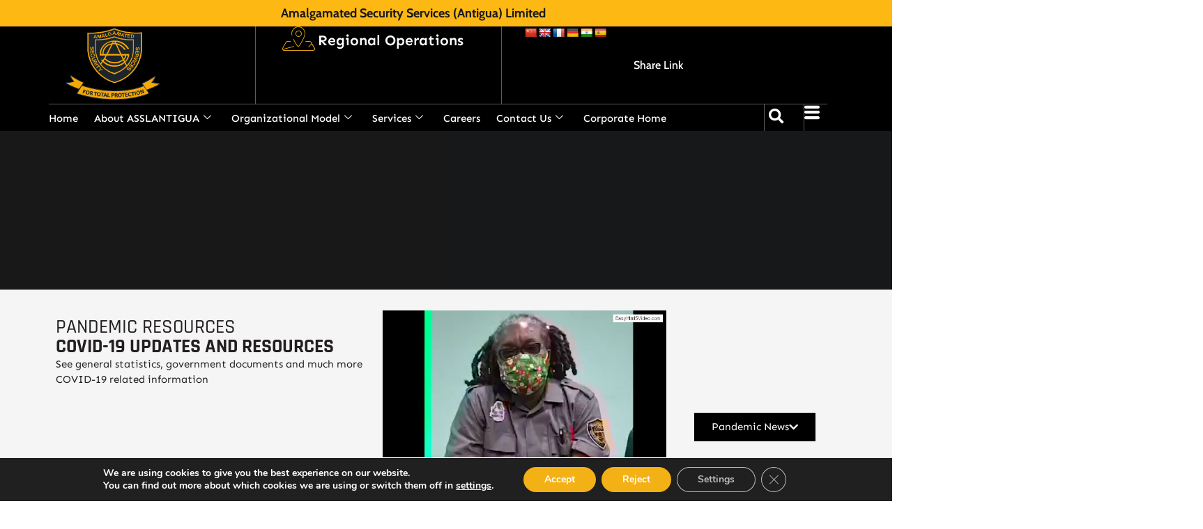

--- FILE ---
content_type: text/css
request_url: https://asslantigua.com/wp-content/uploads/elementor/css/post-11740.css
body_size: 2668
content:
.elementor-11740 .elementor-element.elementor-element-18a5d4c{--display:flex;--flex-direction:row;--container-widget-width:initial;--container-widget-height:100%;--container-widget-flex-grow:1;--container-widget-align-self:stretch;--flex-wrap-mobile:wrap;--gap:20px 20px;--row-gap:20px;--column-gap:20px;--margin-top:-157px;--margin-bottom:0px;--margin-left:0px;--margin-right:0px;--padding-top:0px;--padding-bottom:0px;--padding-left:0px;--padding-right:0px;}.elementor-11740 .elementor-element.elementor-element-18a5d4c:not(.elementor-motion-effects-element-type-background), .elementor-11740 .elementor-element.elementor-element-18a5d4c > .elementor-motion-effects-container > .elementor-motion-effects-layer{background-color:var( --e-global-color-49c8caa );}.elementor-11740 .elementor-element.elementor-element-e43697e{--display:flex;--flex-direction:column;--container-widget-width:100%;--container-widget-height:initial;--container-widget-flex-grow:0;--container-widget-align-self:initial;--flex-wrap-mobile:wrap;--justify-content:flex-end;--margin-top:0px;--margin-bottom:0px;--margin-left:0px;--margin-right:0px;--padding-top:0px;--padding-bottom:50px;--padding-left:0px;--padding-right:0px;}.elementor-11740 .elementor-element.elementor-element-e43697e:not(.elementor-motion-effects-element-type-background), .elementor-11740 .elementor-element.elementor-element-e43697e > .elementor-motion-effects-container > .elementor-motion-effects-layer{background-color:var( --e-global-color-49c8caa );}.elementor-11740 .elementor-element.elementor-element-1c3a462 > .elementor-widget-container{margin:0px 0px 0px 0px;padding:0px 0px 0px 200px;}.elementor-11740 .elementor-element.elementor-element-1c3a462{text-align:start;}.elementor-11740 .elementor-element.elementor-element-1c3a462 .elementor-heading-title{font-family:var( --e-global-typography-426a781-font-family ), Sans-serif;font-size:var( --e-global-typography-426a781-font-size );font-weight:var( --e-global-typography-426a781-font-weight );color:var( --e-global-color-df15ebe );}.elementor-11740 .elementor-element.elementor-element-7987d31{--display:flex;--min-height:385px;--flex-direction:column;--container-widget-width:100%;--container-widget-height:initial;--container-widget-flex-grow:0;--container-widget-align-self:initial;--flex-wrap-mobile:wrap;--justify-content:center;--overlay-opacity:0.4;--margin-top:0px;--margin-bottom:0px;--margin-left:0px;--margin-right:0px;--padding-top:0px;--padding-bottom:0px;--padding-left:0px;--padding-right:0px;}.elementor-11740 .elementor-element.elementor-element-7987d31:not(.elementor-motion-effects-element-type-background), .elementor-11740 .elementor-element.elementor-element-7987d31 > .elementor-motion-effects-container > .elementor-motion-effects-layer{background-color:#17181A;}.elementor-11740 .elementor-element.elementor-element-7987d31::before, .elementor-11740 .elementor-element.elementor-element-7987d31 > .elementor-background-video-container::before, .elementor-11740 .elementor-element.elementor-element-7987d31 > .e-con-inner > .elementor-background-video-container::before, .elementor-11740 .elementor-element.elementor-element-7987d31 > .elementor-background-slideshow::before, .elementor-11740 .elementor-element.elementor-element-7987d31 > .e-con-inner > .elementor-background-slideshow::before, .elementor-11740 .elementor-element.elementor-element-7987d31 > .elementor-motion-effects-container > .elementor-motion-effects-layer::before{background-color:var( --e-global-color-03dedcb );--background-overlay:'';}.elementor-11740 .elementor-element.elementor-element-ac8398e > .elementor-widget-container{margin:0px 0px 0px 0px;padding:0px 0px 0px 200px;}.elementor-11740 .elementor-element.elementor-element-ac8398e{text-align:start;}.elementor-11740 .elementor-element.elementor-element-ac8398e .elementor-heading-title{font-family:"Rajdhani", Sans-serif;font-size:36px;font-weight:700;color:var( --e-global-color-df15ebe );}.elementor-11740 .elementor-element.elementor-element-b250299{--display:flex;--flex-direction:row;--container-widget-width:initial;--container-widget-height:100%;--container-widget-flex-grow:1;--container-widget-align-self:stretch;--flex-wrap-mobile:wrap;--gap:0px 0px;--row-gap:0px;--column-gap:0px;--margin-top:0px;--margin-bottom:0px;--margin-left:0px;--margin-right:0px;--padding-top:30px;--padding-bottom:50px;--padding-left:0px;--padding-right:0px;}.elementor-11740 .elementor-element.elementor-element-b250299:not(.elementor-motion-effects-element-type-background), .elementor-11740 .elementor-element.elementor-element-b250299 > .elementor-motion-effects-container > .elementor-motion-effects-layer{background-color:#F5F5F5;}.elementor-11740 .elementor-element.elementor-element-b250299 > .elementor-shape-bottom .elementor-shape-fill, .elementor-11740 .elementor-element.elementor-element-b250299 > .e-con-inner > .elementor-shape-bottom .elementor-shape-fill{fill:#DCE7ED;}.elementor-11740 .elementor-element.elementor-element-b250299 > .elementor-shape-bottom svg, .elementor-11740 .elementor-element.elementor-element-b250299 > .e-con-inner > .elementor-shape-bottom svg{height:40px;transform:translateX(-50%) rotateY(180deg);}.elementor-11740 .elementor-element.elementor-element-f343d1c{--display:flex;--flex-direction:column;--container-widget-width:100%;--container-widget-height:initial;--container-widget-flex-grow:0;--container-widget-align-self:initial;--flex-wrap-mobile:wrap;}.elementor-11740 .elementor-element.elementor-element-791b9ee > .elementor-widget-container{padding:0px 0px 0px 0px;}.elementor-11740 .elementor-element.elementor-element-791b9ee .elementor-heading-title{font-family:"Rajdhani", Sans-serif;font-size:28px;font-weight:500;color:var( --e-global-color-8365ea1 );}.elementor-11740 .elementor-element.elementor-element-7d99252 > .elementor-widget-container{padding:0px 0px 0px 0px;}.elementor-11740 .elementor-element.elementor-element-7d99252 .elementor-heading-title{font-family:"Rajdhani", Sans-serif;font-size:28px;font-weight:700;color:var( --e-global-color-8365ea1 );}.elementor-11740 .elementor-element.elementor-element-85a87e7{font-family:"Sen", Sans-serif;font-size:15px;font-weight:400;color:var( --e-global-color-8365ea1 );}.elementor-11740 .elementor-element.elementor-element-6471849 .elementor-wrapper{--video-aspect-ratio:1.33333;}.elementor-11740 .elementor-element.elementor-element-341d465{--display:flex;--flex-direction:column;--container-widget-width:100%;--container-widget-height:initial;--container-widget-flex-grow:0;--container-widget-align-self:initial;--flex-wrap-mobile:wrap;--margin-top:0px;--margin-bottom:0px;--margin-left:0px;--margin-right:0px;--padding-top:147px;--padding-bottom:0px;--padding-left:0px;--padding-right:0px;}.elementor-11740 .elementor-element.elementor-element-a5f0e45 .elementor-button{background-color:var( --e-global-color-03dedcb );fill:var( --e-global-color-df15ebe );color:var( --e-global-color-df15ebe );border-style:solid;border-width:1px 1px 1px 1px;border-color:var( --e-global-color-03dedcb );border-radius:0px 0px 0px 0px;}.elementor-11740 .elementor-element.elementor-element-a5f0e45 .elementor-button:hover, .elementor-11740 .elementor-element.elementor-element-a5f0e45 .elementor-button:focus{background-color:#FFFFFF00;color:var( --e-global-color-03dedcb );}.elementor-11740 .elementor-element.elementor-element-a5f0e45 .elementor-button-content-wrapper{flex-direction:row-reverse;}.elementor-11740 .elementor-element.elementor-element-a5f0e45 .elementor-button .elementor-button-content-wrapper{gap:25px;}.elementor-11740 .elementor-element.elementor-element-a5f0e45 .elementor-button:hover svg, .elementor-11740 .elementor-element.elementor-element-a5f0e45 .elementor-button:focus svg{fill:var( --e-global-color-03dedcb );}.elementor-11740 .elementor-element.elementor-element-eeed864{--display:flex;--flex-direction:row;--container-widget-width:initial;--container-widget-height:100%;--container-widget-flex-grow:1;--container-widget-align-self:stretch;--flex-wrap-mobile:wrap;--gap:15px 15px;--row-gap:15px;--column-gap:15px;--flex-wrap:wrap;--padding-top:40px;--padding-bottom:40px;--padding-left:0px;--padding-right:0px;}.elementor-11740 .elementor-element.elementor-element-eeed864:not(.elementor-motion-effects-element-type-background), .elementor-11740 .elementor-element.elementor-element-eeed864 > .elementor-motion-effects-container > .elementor-motion-effects-layer{background-color:#020C0E;}.elementor-11740 .elementor-element.elementor-element-b4ca37a{--display:flex;--flex-direction:column;--container-widget-width:100%;--container-widget-height:initial;--container-widget-flex-grow:0;--container-widget-align-self:initial;--flex-wrap-mobile:wrap;border-style:none;--border-style:none;--border-radius:0px 0px 0px 0px;--margin-top:0px;--margin-bottom:0px;--margin-left:0px;--margin-right:0px;--padding-top:0px;--padding-bottom:0px;--padding-left:0px;--padding-right:0px;}.elementor-11740 .elementor-element.elementor-element-b4ca37a:hover{border-style:none;box-shadow:0px 0px 10px 0px rgba(0, 0, 0, 0.2);}.elementor-11740 .elementor-element.elementor-element-b4ca37a, .elementor-11740 .elementor-element.elementor-element-b4ca37a::before{--border-transition:0.3s;}.elementor-11740 .elementor-element.elementor-element-f7955a2 > .elementor-widget-container{background-color:var( --e-global-color-49c8caa );padding:30px 30px 30px 30px;}.elementor-11740 .elementor-element.elementor-element-f7955a2:hover .elementor-widget-container{background-color:var( --e-global-color-6e86c86 );}.elementor-11740 .elementor-element.elementor-element-f7955a2 .elementor-icon-list-icon i{transition:color 0.3s;}.elementor-11740 .elementor-element.elementor-element-f7955a2 .elementor-icon-list-icon svg{transition:fill 0.3s;}.elementor-11740 .elementor-element.elementor-element-f7955a2{--e-icon-list-icon-size:14px;--icon-vertical-offset:0px;}.elementor-11740 .elementor-element.elementor-element-f7955a2 .elementor-icon-list-text{color:var( --e-global-color-dd265d1 );transition:color 0.3s;}.elementor-11740 .elementor-element.elementor-element-f7955a2 .elementor-icon-list-item:hover .elementor-icon-list-text{color:var( --e-global-color-dd265d1 );}.elementor-11740 .elementor-element.elementor-element-196f081{--display:flex;--flex-direction:column;--container-widget-width:100%;--container-widget-height:initial;--container-widget-flex-grow:0;--container-widget-align-self:initial;--flex-wrap-mobile:wrap;border-style:none;--border-style:none;--border-radius:0px 0px 0px 0px;--margin-top:0px;--margin-bottom:0px;--margin-left:0px;--margin-right:0px;--padding-top:0px;--padding-bottom:0px;--padding-left:0px;--padding-right:0px;}.elementor-11740 .elementor-element.elementor-element-196f081:hover{border-style:none;box-shadow:0px 0px 10px 0px rgba(0, 0, 0, 0.2);}.elementor-11740 .elementor-element.elementor-element-196f081, .elementor-11740 .elementor-element.elementor-element-196f081::before{--border-transition:0.3s;}.elementor-11740 .elementor-element.elementor-element-4b7ac27 > .elementor-widget-container{background-color:var( --e-global-color-49c8caa );padding:30px 30px 30px 30px;}.elementor-11740 .elementor-element.elementor-element-4b7ac27:hover .elementor-widget-container{background-color:var( --e-global-color-6e86c86 );}.elementor-11740 .elementor-element.elementor-element-4b7ac27 .elementor-icon-list-icon i{transition:color 0.3s;}.elementor-11740 .elementor-element.elementor-element-4b7ac27 .elementor-icon-list-icon svg{transition:fill 0.3s;}.elementor-11740 .elementor-element.elementor-element-4b7ac27{--e-icon-list-icon-size:14px;--icon-vertical-offset:0px;}.elementor-11740 .elementor-element.elementor-element-4b7ac27 .elementor-icon-list-text{color:var( --e-global-color-dd265d1 );transition:color 0.3s;}.elementor-11740 .elementor-element.elementor-element-4b7ac27 .elementor-icon-list-item:hover .elementor-icon-list-text{color:var( --e-global-color-dd265d1 );}.elementor-11740 .elementor-element.elementor-element-03ef653{--display:flex;--flex-direction:column;--container-widget-width:100%;--container-widget-height:initial;--container-widget-flex-grow:0;--container-widget-align-self:initial;--flex-wrap-mobile:wrap;border-style:none;--border-style:none;--border-radius:0px 0px 0px 0px;--margin-top:0px;--margin-bottom:0px;--margin-left:0px;--margin-right:0px;--padding-top:0px;--padding-bottom:0px;--padding-left:0px;--padding-right:0px;}.elementor-11740 .elementor-element.elementor-element-03ef653:hover{border-style:none;box-shadow:0px 0px 10px 0px rgba(0, 0, 0, 0.2);}.elementor-11740 .elementor-element.elementor-element-03ef653, .elementor-11740 .elementor-element.elementor-element-03ef653::before{--border-transition:0.3s;}.elementor-11740 .elementor-element.elementor-element-458fed1 > .elementor-widget-container{background-color:var( --e-global-color-49c8caa );padding:30px 30px 30px 30px;}.elementor-11740 .elementor-element.elementor-element-458fed1:hover .elementor-widget-container{background-color:var( --e-global-color-6e86c86 );}.elementor-11740 .elementor-element.elementor-element-458fed1 .elementor-icon-list-icon i{transition:color 0.3s;}.elementor-11740 .elementor-element.elementor-element-458fed1 .elementor-icon-list-icon svg{transition:fill 0.3s;}.elementor-11740 .elementor-element.elementor-element-458fed1{--e-icon-list-icon-size:14px;--icon-vertical-offset:0px;}.elementor-11740 .elementor-element.elementor-element-458fed1 .elementor-icon-list-text{color:var( --e-global-color-dd265d1 );transition:color 0.3s;}.elementor-11740 .elementor-element.elementor-element-458fed1 .elementor-icon-list-item:hover .elementor-icon-list-text{color:var( --e-global-color-dd265d1 );}.elementor-11740 .elementor-element.elementor-element-191ac8c{--display:flex;--flex-direction:column;--container-widget-width:100%;--container-widget-height:initial;--container-widget-flex-grow:0;--container-widget-align-self:initial;--flex-wrap-mobile:wrap;border-style:none;--border-style:none;--border-radius:0px 0px 0px 0px;--margin-top:0px;--margin-bottom:0px;--margin-left:0px;--margin-right:0px;--padding-top:0px;--padding-bottom:0px;--padding-left:0px;--padding-right:0px;}.elementor-11740 .elementor-element.elementor-element-191ac8c:hover{border-style:none;box-shadow:0px 0px 10px 0px rgba(0, 0, 0, 0.2);}.elementor-11740 .elementor-element.elementor-element-191ac8c, .elementor-11740 .elementor-element.elementor-element-191ac8c::before{--border-transition:0.3s;}.elementor-11740 .elementor-element.elementor-element-8b61c55 > .elementor-widget-container{background-color:var( --e-global-color-49c8caa );padding:30px 30px 30px 30px;}.elementor-11740 .elementor-element.elementor-element-8b61c55:hover .elementor-widget-container{background-color:var( --e-global-color-6e86c86 );}.elementor-11740 .elementor-element.elementor-element-8b61c55 .elementor-icon-list-icon i{transition:color 0.3s;}.elementor-11740 .elementor-element.elementor-element-8b61c55 .elementor-icon-list-icon svg{transition:fill 0.3s;}.elementor-11740 .elementor-element.elementor-element-8b61c55{--e-icon-list-icon-size:14px;--icon-vertical-offset:0px;}.elementor-11740 .elementor-element.elementor-element-8b61c55 .elementor-icon-list-text{color:var( --e-global-color-dd265d1 );transition:color 0.3s;}.elementor-11740 .elementor-element.elementor-element-8b61c55 .elementor-icon-list-item:hover .elementor-icon-list-text{color:var( --e-global-color-dd265d1 );}.elementor-11740 .elementor-element.elementor-element-7eca484{--display:flex;--flex-direction:column;--container-widget-width:100%;--container-widget-height:initial;--container-widget-flex-grow:0;--container-widget-align-self:initial;--flex-wrap-mobile:wrap;border-style:none;--border-style:none;--border-radius:0px 0px 0px 0px;--margin-top:0px;--margin-bottom:0px;--margin-left:0px;--margin-right:0px;--padding-top:0px;--padding-bottom:0px;--padding-left:0px;--padding-right:0px;}.elementor-11740 .elementor-element.elementor-element-7eca484:hover{border-style:none;box-shadow:0px 0px 10px 0px rgba(0, 0, 0, 0.2);}.elementor-11740 .elementor-element.elementor-element-7eca484, .elementor-11740 .elementor-element.elementor-element-7eca484::before{--border-transition:0.3s;}.elementor-11740 .elementor-element.elementor-element-b1b49c3 > .elementor-widget-container{background-color:var( --e-global-color-49c8caa );padding:30px 30px 30px 30px;}.elementor-11740 .elementor-element.elementor-element-b1b49c3:hover .elementor-widget-container{background-color:var( --e-global-color-6e86c86 );}.elementor-11740 .elementor-element.elementor-element-b1b49c3 .elementor-icon-list-icon i{transition:color 0.3s;}.elementor-11740 .elementor-element.elementor-element-b1b49c3 .elementor-icon-list-icon svg{transition:fill 0.3s;}.elementor-11740 .elementor-element.elementor-element-b1b49c3{--e-icon-list-icon-size:14px;--icon-vertical-offset:0px;}.elementor-11740 .elementor-element.elementor-element-b1b49c3 .elementor-icon-list-text{color:var( --e-global-color-dd265d1 );transition:color 0.3s;}.elementor-11740 .elementor-element.elementor-element-b1b49c3 .elementor-icon-list-item:hover .elementor-icon-list-text{color:var( --e-global-color-dd265d1 );}.elementor-11740 .elementor-element.elementor-element-7b5b385{--display:flex;--flex-direction:column;--container-widget-width:100%;--container-widget-height:initial;--container-widget-flex-grow:0;--container-widget-align-self:initial;--flex-wrap-mobile:wrap;border-style:none;--border-style:none;--border-radius:0px 0px 0px 0px;--margin-top:0px;--margin-bottom:0px;--margin-left:0px;--margin-right:0px;--padding-top:0px;--padding-bottom:0px;--padding-left:0px;--padding-right:0px;}.elementor-11740 .elementor-element.elementor-element-7b5b385:hover{border-style:none;box-shadow:0px 0px 10px 0px rgba(0, 0, 0, 0.2);}.elementor-11740 .elementor-element.elementor-element-7b5b385, .elementor-11740 .elementor-element.elementor-element-7b5b385::before{--border-transition:0.3s;}.elementor-11740 .elementor-element.elementor-element-ef7bd0e > .elementor-widget-container{background-color:var( --e-global-color-49c8caa );padding:30px 30px 30px 30px;}.elementor-11740 .elementor-element.elementor-element-ef7bd0e:hover .elementor-widget-container{background-color:var( --e-global-color-6e86c86 );}.elementor-11740 .elementor-element.elementor-element-ef7bd0e .elementor-icon-list-icon i{transition:color 0.3s;}.elementor-11740 .elementor-element.elementor-element-ef7bd0e .elementor-icon-list-icon svg{transition:fill 0.3s;}.elementor-11740 .elementor-element.elementor-element-ef7bd0e{--e-icon-list-icon-size:14px;--icon-vertical-offset:0px;}.elementor-11740 .elementor-element.elementor-element-ef7bd0e .elementor-icon-list-text{color:var( --e-global-color-dd265d1 );transition:color 0.3s;}.elementor-11740 .elementor-element.elementor-element-ef7bd0e .elementor-icon-list-item:hover .elementor-icon-list-text{color:var( --e-global-color-dd265d1 );}.elementor-11740 .elementor-element.elementor-element-06fbd87{--display:flex;--flex-direction:column;--container-widget-width:100%;--container-widget-height:initial;--container-widget-flex-grow:0;--container-widget-align-self:initial;--flex-wrap-mobile:wrap;border-style:none;--border-style:none;--border-radius:0px 0px 0px 0px;--margin-top:0px;--margin-bottom:0px;--margin-left:0px;--margin-right:0px;--padding-top:0px;--padding-bottom:0px;--padding-left:0px;--padding-right:0px;}.elementor-11740 .elementor-element.elementor-element-06fbd87:hover{border-style:none;box-shadow:0px 0px 10px 0px rgba(0, 0, 0, 0.2);}.elementor-11740 .elementor-element.elementor-element-06fbd87, .elementor-11740 .elementor-element.elementor-element-06fbd87::before{--border-transition:0.3s;}.elementor-11740 .elementor-element.elementor-element-80efb2a > .elementor-widget-container{background-color:var( --e-global-color-49c8caa );padding:30px 30px 30px 30px;}.elementor-11740 .elementor-element.elementor-element-80efb2a:hover .elementor-widget-container{background-color:var( --e-global-color-6e86c86 );}.elementor-11740 .elementor-element.elementor-element-80efb2a .elementor-icon-list-icon i{transition:color 0.3s;}.elementor-11740 .elementor-element.elementor-element-80efb2a .elementor-icon-list-icon svg{transition:fill 0.3s;}.elementor-11740 .elementor-element.elementor-element-80efb2a{--e-icon-list-icon-size:14px;--icon-vertical-offset:0px;}.elementor-11740 .elementor-element.elementor-element-80efb2a .elementor-icon-list-text{color:var( --e-global-color-dd265d1 );transition:color 0.3s;}.elementor-11740 .elementor-element.elementor-element-80efb2a .elementor-icon-list-item:hover .elementor-icon-list-text{color:var( --e-global-color-dd265d1 );}.elementor-11740 .elementor-element.elementor-element-1fdbbc6{--display:flex;--flex-direction:column;--container-widget-width:100%;--container-widget-height:initial;--container-widget-flex-grow:0;--container-widget-align-self:initial;--flex-wrap-mobile:wrap;border-style:none;--border-style:none;--border-radius:0px 0px 0px 0px;--margin-top:0px;--margin-bottom:0px;--margin-left:0px;--margin-right:0px;--padding-top:0px;--padding-bottom:0px;--padding-left:0px;--padding-right:0px;}.elementor-11740 .elementor-element.elementor-element-1fdbbc6:hover{border-style:none;box-shadow:0px 0px 10px 0px rgba(0, 0, 0, 0.2);}.elementor-11740 .elementor-element.elementor-element-1fdbbc6, .elementor-11740 .elementor-element.elementor-element-1fdbbc6::before{--border-transition:0.3s;}.elementor-11740 .elementor-element.elementor-element-ee7cbab > .elementor-widget-container{background-color:var( --e-global-color-49c8caa );padding:30px 30px 30px 30px;}.elementor-11740 .elementor-element.elementor-element-ee7cbab:hover .elementor-widget-container{background-color:var( --e-global-color-6e86c86 );}.elementor-11740 .elementor-element.elementor-element-ee7cbab .elementor-icon-list-icon i{transition:color 0.3s;}.elementor-11740 .elementor-element.elementor-element-ee7cbab .elementor-icon-list-icon svg{transition:fill 0.3s;}.elementor-11740 .elementor-element.elementor-element-ee7cbab{--e-icon-list-icon-size:14px;--icon-vertical-offset:0px;}.elementor-11740 .elementor-element.elementor-element-ee7cbab .elementor-icon-list-text{color:var( --e-global-color-dd265d1 );transition:color 0.3s;}.elementor-11740 .elementor-element.elementor-element-ee7cbab .elementor-icon-list-item:hover .elementor-icon-list-text{color:var( --e-global-color-dd265d1 );}.elementor-11740 .elementor-element.elementor-element-b1efba3{--display:flex;--flex-direction:column;--container-widget-width:100%;--container-widget-height:initial;--container-widget-flex-grow:0;--container-widget-align-self:initial;--flex-wrap-mobile:wrap;}.elementor-11740 .elementor-element.elementor-element-b1efba3:not(.elementor-motion-effects-element-type-background), .elementor-11740 .elementor-element.elementor-element-b1efba3 > .elementor-motion-effects-container > .elementor-motion-effects-layer{background-color:#020C0E;}.elementor-11740 .elementor-element.elementor-element-7d4a640{text-align:start;}.elementor-11740 .elementor-element.elementor-element-7d4a640 .elementor-heading-title{font-family:"Rajdhani", Sans-serif;font-size:30px;font-weight:700;color:var( --e-global-color-df15ebe );}.elementor-11740 .elementor-element.elementor-element-b9cf6d1{--display:flex;--flex-direction:row;--container-widget-width:initial;--container-widget-height:100%;--container-widget-flex-grow:1;--container-widget-align-self:stretch;--flex-wrap-mobile:wrap;--gap:15px 15px;--row-gap:15px;--column-gap:15px;--flex-wrap:wrap;--padding-top:40px;--padding-bottom:40px;--padding-left:0px;--padding-right:0px;}.elementor-11740 .elementor-element.elementor-element-b9cf6d1:not(.elementor-motion-effects-element-type-background), .elementor-11740 .elementor-element.elementor-element-b9cf6d1 > .elementor-motion-effects-container > .elementor-motion-effects-layer{background-color:#020C0E;}.elementor-11740 .elementor-element.elementor-element-1810527{--display:flex;--flex-direction:column;--container-widget-width:100%;--container-widget-height:initial;--container-widget-flex-grow:0;--container-widget-align-self:initial;--flex-wrap-mobile:wrap;border-style:none;--border-style:none;--border-radius:0px 0px 0px 0px;--margin-top:0px;--margin-bottom:0px;--margin-left:0px;--margin-right:0px;--padding-top:0px;--padding-bottom:0px;--padding-left:0px;--padding-right:0px;}.elementor-11740 .elementor-element.elementor-element-1810527:hover{border-style:none;box-shadow:0px 0px 10px 0px rgba(0, 0, 0, 0.2);}.elementor-11740 .elementor-element.elementor-element-1810527, .elementor-11740 .elementor-element.elementor-element-1810527::before{--border-transition:0.3s;}.elementor-11740 .elementor-element.elementor-element-eacb5a9 > .elementor-widget-container{background-color:var( --e-global-color-49c8caa );padding:30px 30px 30px 30px;}.elementor-11740 .elementor-element.elementor-element-eacb5a9:hover .elementor-widget-container{background-color:var( --e-global-color-6e86c86 );}.elementor-11740 .elementor-element.elementor-element-eacb5a9 .elementor-icon-list-icon i{transition:color 0.3s;}.elementor-11740 .elementor-element.elementor-element-eacb5a9 .elementor-icon-list-icon svg{transition:fill 0.3s;}.elementor-11740 .elementor-element.elementor-element-eacb5a9{--e-icon-list-icon-size:14px;--icon-vertical-offset:0px;}.elementor-11740 .elementor-element.elementor-element-eacb5a9 .elementor-icon-list-text{color:var( --e-global-color-dd265d1 );transition:color 0.3s;}.elementor-11740 .elementor-element.elementor-element-eacb5a9 .elementor-icon-list-item:hover .elementor-icon-list-text{color:var( --e-global-color-dd265d1 );}.elementor-11740 .elementor-element.elementor-element-5948d55{--display:flex;--flex-direction:column;--container-widget-width:100%;--container-widget-height:initial;--container-widget-flex-grow:0;--container-widget-align-self:initial;--flex-wrap-mobile:wrap;border-style:none;--border-style:none;--border-radius:0px 0px 0px 0px;--margin-top:0px;--margin-bottom:0px;--margin-left:0px;--margin-right:0px;--padding-top:0px;--padding-bottom:0px;--padding-left:0px;--padding-right:0px;}.elementor-11740 .elementor-element.elementor-element-5948d55:hover{border-style:none;box-shadow:0px 0px 10px 0px rgba(0, 0, 0, 0.2);}.elementor-11740 .elementor-element.elementor-element-5948d55, .elementor-11740 .elementor-element.elementor-element-5948d55::before{--border-transition:0.3s;}.elementor-11740 .elementor-element.elementor-element-c58e58e > .elementor-widget-container{background-color:var( --e-global-color-49c8caa );padding:30px 30px 30px 30px;}.elementor-11740 .elementor-element.elementor-element-c58e58e:hover .elementor-widget-container{background-color:var( --e-global-color-6e86c86 );}.elementor-11740 .elementor-element.elementor-element-c58e58e .elementor-icon-list-icon i{transition:color 0.3s;}.elementor-11740 .elementor-element.elementor-element-c58e58e .elementor-icon-list-icon svg{transition:fill 0.3s;}.elementor-11740 .elementor-element.elementor-element-c58e58e{--e-icon-list-icon-size:14px;--icon-vertical-offset:0px;}.elementor-11740 .elementor-element.elementor-element-c58e58e .elementor-icon-list-text{color:var( --e-global-color-dd265d1 );transition:color 0.3s;}.elementor-11740 .elementor-element.elementor-element-c58e58e .elementor-icon-list-item:hover .elementor-icon-list-text{color:var( --e-global-color-dd265d1 );}.elementor-11740 .elementor-element.elementor-element-ca7e18a{--display:flex;--flex-direction:column;--container-widget-width:100%;--container-widget-height:initial;--container-widget-flex-grow:0;--container-widget-align-self:initial;--flex-wrap-mobile:wrap;border-style:none;--border-style:none;--border-radius:0px 0px 0px 0px;--margin-top:0px;--margin-bottom:0px;--margin-left:0px;--margin-right:0px;--padding-top:0px;--padding-bottom:0px;--padding-left:0px;--padding-right:0px;}.elementor-11740 .elementor-element.elementor-element-ca7e18a:hover{border-style:none;box-shadow:0px 0px 10px 0px rgba(0, 0, 0, 0.2);}.elementor-11740 .elementor-element.elementor-element-ca7e18a, .elementor-11740 .elementor-element.elementor-element-ca7e18a::before{--border-transition:0.3s;}.elementor-11740 .elementor-element.elementor-element-e56073d > .elementor-widget-container{background-color:var( --e-global-color-49c8caa );padding:30px 30px 30px 30px;}.elementor-11740 .elementor-element.elementor-element-e56073d:hover .elementor-widget-container{background-color:var( --e-global-color-6e86c86 );}.elementor-11740 .elementor-element.elementor-element-e56073d .elementor-icon-list-icon i{transition:color 0.3s;}.elementor-11740 .elementor-element.elementor-element-e56073d .elementor-icon-list-icon svg{transition:fill 0.3s;}.elementor-11740 .elementor-element.elementor-element-e56073d{--e-icon-list-icon-size:14px;--icon-vertical-offset:0px;}.elementor-11740 .elementor-element.elementor-element-e56073d .elementor-icon-list-text{color:var( --e-global-color-dd265d1 );transition:color 0.3s;}.elementor-11740 .elementor-element.elementor-element-e56073d .elementor-icon-list-item:hover .elementor-icon-list-text{color:var( --e-global-color-dd265d1 );}.elementor-11740 .elementor-element.elementor-element-6a9ce23{--display:flex;--flex-direction:column;--container-widget-width:100%;--container-widget-height:initial;--container-widget-flex-grow:0;--container-widget-align-self:initial;--flex-wrap-mobile:wrap;border-style:none;--border-style:none;--border-radius:0px 0px 0px 0px;--margin-top:0px;--margin-bottom:0px;--margin-left:0px;--margin-right:0px;--padding-top:0px;--padding-bottom:0px;--padding-left:0px;--padding-right:0px;}.elementor-11740 .elementor-element.elementor-element-6a9ce23:hover{border-style:none;box-shadow:0px 0px 10px 0px rgba(0, 0, 0, 0.2);}.elementor-11740 .elementor-element.elementor-element-6a9ce23, .elementor-11740 .elementor-element.elementor-element-6a9ce23::before{--border-transition:0.3s;}.elementor-11740 .elementor-element.elementor-element-72ae953 > .elementor-widget-container{background-color:var( --e-global-color-49c8caa );padding:30px 30px 30px 30px;}.elementor-11740 .elementor-element.elementor-element-72ae953:hover .elementor-widget-container{background-color:var( --e-global-color-6e86c86 );}.elementor-11740 .elementor-element.elementor-element-72ae953 .elementor-icon-list-icon i{transition:color 0.3s;}.elementor-11740 .elementor-element.elementor-element-72ae953 .elementor-icon-list-icon svg{transition:fill 0.3s;}.elementor-11740 .elementor-element.elementor-element-72ae953{--e-icon-list-icon-size:14px;--icon-vertical-offset:0px;}.elementor-11740 .elementor-element.elementor-element-72ae953 .elementor-icon-list-text{color:var( --e-global-color-dd265d1 );transition:color 0.3s;}.elementor-11740 .elementor-element.elementor-element-72ae953 .elementor-icon-list-item:hover .elementor-icon-list-text{color:var( --e-global-color-dd265d1 );}.elementor-11740 .elementor-element.elementor-element-2ee91af{--display:flex;--flex-direction:column;--container-widget-width:100%;--container-widget-height:initial;--container-widget-flex-grow:0;--container-widget-align-self:initial;--flex-wrap-mobile:wrap;border-style:none;--border-style:none;--border-radius:0px 0px 0px 0px;--margin-top:0px;--margin-bottom:0px;--margin-left:0px;--margin-right:0px;--padding-top:0px;--padding-bottom:0px;--padding-left:0px;--padding-right:0px;}.elementor-11740 .elementor-element.elementor-element-2ee91af:hover{border-style:none;box-shadow:0px 0px 10px 0px rgba(0, 0, 0, 0.2);}.elementor-11740 .elementor-element.elementor-element-2ee91af, .elementor-11740 .elementor-element.elementor-element-2ee91af::before{--border-transition:0.3s;}.elementor-11740 .elementor-element.elementor-element-5a8d80e > .elementor-widget-container{background-color:var( --e-global-color-49c8caa );padding:30px 30px 30px 30px;}.elementor-11740 .elementor-element.elementor-element-5a8d80e:hover .elementor-widget-container{background-color:var( --e-global-color-6e86c86 );}.elementor-11740 .elementor-element.elementor-element-5a8d80e .elementor-icon-list-icon i{transition:color 0.3s;}.elementor-11740 .elementor-element.elementor-element-5a8d80e .elementor-icon-list-icon svg{transition:fill 0.3s;}.elementor-11740 .elementor-element.elementor-element-5a8d80e{--e-icon-list-icon-size:14px;--icon-vertical-offset:0px;}.elementor-11740 .elementor-element.elementor-element-5a8d80e .elementor-icon-list-text{color:var( --e-global-color-dd265d1 );transition:color 0.3s;}.elementor-11740 .elementor-element.elementor-element-5a8d80e .elementor-icon-list-item:hover .elementor-icon-list-text{color:var( --e-global-color-dd265d1 );}.elementor-11740 .elementor-element.elementor-element-8b6c606{--display:flex;--flex-direction:column;--container-widget-width:100%;--container-widget-height:initial;--container-widget-flex-grow:0;--container-widget-align-self:initial;--flex-wrap-mobile:wrap;}.elementor-11740 .elementor-element.elementor-element-8b6c606:not(.elementor-motion-effects-element-type-background), .elementor-11740 .elementor-element.elementor-element-8b6c606 > .elementor-motion-effects-container > .elementor-motion-effects-layer{background-color:#020C0E;}.elementor-11740 .elementor-element.elementor-element-c8334e5{text-align:start;}.elementor-11740 .elementor-element.elementor-element-c8334e5 .elementor-heading-title{font-family:"Rajdhani", Sans-serif;font-size:30px;font-weight:700;color:var( --e-global-color-df15ebe );}.elementor-11740 .elementor-element.elementor-element-ab456cf{--display:flex;--flex-direction:row;--container-widget-width:initial;--container-widget-height:100%;--container-widget-flex-grow:1;--container-widget-align-self:stretch;--flex-wrap-mobile:wrap;--gap:15px 15px;--row-gap:15px;--column-gap:15px;--flex-wrap:wrap;--padding-top:40px;--padding-bottom:40px;--padding-left:0px;--padding-right:0px;}.elementor-11740 .elementor-element.elementor-element-ab456cf:not(.elementor-motion-effects-element-type-background), .elementor-11740 .elementor-element.elementor-element-ab456cf > .elementor-motion-effects-container > .elementor-motion-effects-layer{background-color:#020C0E;}.elementor-11740 .elementor-element.elementor-element-7ee34bf{--display:flex;--flex-direction:column;--container-widget-width:100%;--container-widget-height:initial;--container-widget-flex-grow:0;--container-widget-align-self:initial;--flex-wrap-mobile:wrap;border-style:none;--border-style:none;--border-radius:0px 0px 0px 0px;--margin-top:0px;--margin-bottom:0px;--margin-left:0px;--margin-right:0px;--padding-top:0px;--padding-bottom:0px;--padding-left:0px;--padding-right:0px;}.elementor-11740 .elementor-element.elementor-element-7ee34bf:hover{border-style:none;box-shadow:0px 0px 10px 0px rgba(0, 0, 0, 0.2);}.elementor-11740 .elementor-element.elementor-element-7ee34bf, .elementor-11740 .elementor-element.elementor-element-7ee34bf::before{--border-transition:0.3s;}.elementor-11740 .elementor-element.elementor-element-c055943{color:var( --e-global-color-df15ebe );}.elementor-widget .tippy-tooltip .tippy-content{text-align:center;}@media(max-width:1024px){.elementor-11740 .elementor-element.elementor-element-1c3a462 .elementor-heading-title{font-size:var( --e-global-typography-426a781-font-size );}}@media(max-width:767px){.elementor-11740 .elementor-element.elementor-element-18a5d4c{--flex-direction:column-reverse;--container-widget-width:100%;--container-widget-height:initial;--container-widget-flex-grow:0;--container-widget-align-self:initial;--flex-wrap-mobile:wrap;--margin-top:0px;--margin-bottom:0px;--margin-left:0px;--margin-right:0px;--padding-top:0px;--padding-bottom:0px;--padding-left:0px;--padding-right:0px;}.elementor-11740 .elementor-element.elementor-element-1c3a462 .elementor-heading-title{font-size:var( --e-global-typography-426a781-font-size );}.elementor-11740 .elementor-element.elementor-element-7987d31{--min-height:320px;--margin-top:-97px;--margin-bottom:0px;--margin-left:0px;--margin-right:0px;--padding-top:10px;--padding-bottom:10px;--padding-left:10px;--padding-right:10px;}.elementor-11740 .elementor-element.elementor-element-ac8398e > .elementor-widget-container{padding:0px 0px 0px 0px;}.elementor-11740 .elementor-element.elementor-element-ac8398e .elementor-heading-title{font-size:26px;}.elementor-11740 .elementor-element.elementor-element-b250299{--padding-top:0px;--padding-bottom:0px;--padding-left:0px;--padding-right:0px;}.elementor-11740 .elementor-element.elementor-element-791b9ee .elementor-heading-title{font-size:22px;}.elementor-11740 .elementor-element.elementor-element-7d99252 .elementor-heading-title{font-size:24px;}.elementor-11740 .elementor-element.elementor-element-341d465{--padding-top:0px;--padding-bottom:0px;--padding-left:0px;--padding-right:0px;}.elementor-11740 .elementor-element.elementor-element-a5f0e45 > .elementor-widget-container{margin:0px 0px 0px 0px;padding:0px 0px 0px 10px;}.elementor-11740 .elementor-element.elementor-element-eeed864{--padding-top:10px;--padding-bottom:10px;--padding-left:10px;--padding-right:10px;}.elementor-11740 .elementor-element.elementor-element-7d4a640 .elementor-heading-title{font-size:24px;}.elementor-11740 .elementor-element.elementor-element-b9cf6d1{--padding-top:10px;--padding-bottom:10px;--padding-left:10px;--padding-right:10px;}.elementor-11740 .elementor-element.elementor-element-c8334e5 > .elementor-widget-container{margin:0px 0px 0px 0px;padding:0px 0px 0px 0px;}.elementor-11740 .elementor-element.elementor-element-c8334e5 .elementor-heading-title{font-size:24px;}.elementor-11740 .elementor-element.elementor-element-ab456cf{--padding-top:10px;--padding-bottom:10px;--padding-left:10px;--padding-right:10px;}}@media(min-width:768px){.elementor-11740 .elementor-element.elementor-element-e43697e{--width:50%;}.elementor-11740 .elementor-element.elementor-element-7987d31{--width:50%;}.elementor-11740 .elementor-element.elementor-element-f343d1c{--width:65%;}.elementor-11740 .elementor-element.elementor-element-341d465{--width:35%;}.elementor-11740 .elementor-element.elementor-element-b4ca37a{--width:24%;}.elementor-11740 .elementor-element.elementor-element-196f081{--width:24%;}.elementor-11740 .elementor-element.elementor-element-03ef653{--width:24%;}.elementor-11740 .elementor-element.elementor-element-191ac8c{--width:24%;}.elementor-11740 .elementor-element.elementor-element-7eca484{--width:24%;}.elementor-11740 .elementor-element.elementor-element-7b5b385{--width:24%;}.elementor-11740 .elementor-element.elementor-element-06fbd87{--width:24%;}.elementor-11740 .elementor-element.elementor-element-1fdbbc6{--width:24%;}.elementor-11740 .elementor-element.elementor-element-1810527{--width:24%;}.elementor-11740 .elementor-element.elementor-element-5948d55{--width:24%;}.elementor-11740 .elementor-element.elementor-element-ca7e18a{--width:24%;}.elementor-11740 .elementor-element.elementor-element-6a9ce23{--width:24%;}.elementor-11740 .elementor-element.elementor-element-2ee91af{--width:24%;}.elementor-11740 .elementor-element.elementor-element-7ee34bf{--width:24%;}}/* Start custom CSS for icon-list, class: .elementor-element-f7955a2 */.covid-box{
    height: 160px
}/* End custom CSS */
/* Start custom CSS for icon-list, class: .elementor-element-eacb5a9 */.covid-box{
    height: 160px
}/* End custom CSS */